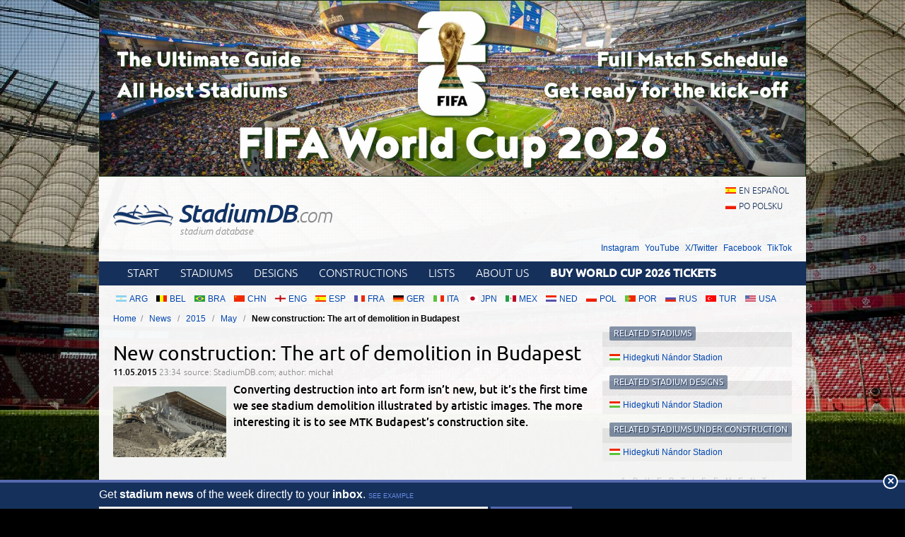

--- FILE ---
content_type: text/html; charset=utf-8
request_url: https://stadiumdb.com/news/2015/05/new_construction_the_art_of_demolition_in_budapest
body_size: 4814
content:
<!DOCTYPE HTML>
<html class="en" lang="en">
<head>
    <title>New construction: The art of demolition in Budapest – StadiumDB.com</title>
    <link rel="preload" crossorigin="anonymous" href="https://stadiumdb.com/assets/fonts/ubuntu-300-webfont.woff" as="font" type="font/woff" />
    <link rel="preload" crossorigin="anonymous" href="https://stadiumdb.com/assets/fonts/ubuntu-300i-webfont.woff" as="font" type="font/woff" />
    <link rel="preload" crossorigin="anonymous" href="https://stadiumdb.com/assets/fonts/ubuntu-400-webfont.woff" as="font" type="font/woff" />
    <link rel="preload" crossorigin="anonymous" href="https://stadiumdb.com/assets/fonts/ubuntu-500-webfont.woff" as="font" type="font/woff" />
    <link rel="preload" crossorigin="anonymous" href="https://stadiumdb.com/assets/fonts/ubuntu-500i-webfont.woff" as="font" type="font/woff" />
    <link rel="preload" href="https://stadiumdb.com/assets/css/fonts.css" as="style" />
    <link rel="preload" href="https://stadiumdb.com/assets/css/flags-4.css" as="style" />
        <meta name="Keywords" content="News, stadium, updates, stadiums, stadium, pictures, football
" />
    <meta name="Description" content="Converting destruction into art form isn’t new, but it’s the first time we see stadium demolition illustrated by artistic images. The more interesting it is to see MTK Budapest’s construction site. " />
    <meta http-equiv="Content-Type" content="text/html; charset=UTF-8" />
    <meta property="og:title" content="New construction: The art of demolition in Budapest">
<meta property="og:type" content="article" />
<meta property="og:image" content="https://stadiumdb.com/img/news/2015/05/10817-thumbnail.jpg">
<meta property="og:url" content="https://stadiumdb.com/news/2015/05/new_construction_the_art_of_demolition_in_budapest">
    <meta name="google-site-verification" content="c00PHUaYuiYcN5oO-opr7IMCob9gnoZvrk3DGdVwInw" />
    <meta name="viewport" content="width=device-width, initial-scale=1, maximum-scale=1, minimum-scale=1">
    <link rel="canonical" href="https://stadiumdb.com/news/2015/05/new_construction_the_art_of_demolition_in_budapest">
    <link rel="alternate" type="application/rss+xml" title="RSS 2.0" href="https://stadiumdb.com/rss/news" />
    <link rel="shortcut icon" href="https://stadiumdb.com/img/favicon-2.ico" type="image/x-icon" />
    <link rel="stylesheet" media="screen" href="https://stadiumdb.com/assets/css/styles-52.css" type="text/css" />
    <meta http-equiv="X-UA-Compatible" content="IE=edge">
    <!--[if lt IE 9]>
    <script src="https://stadiumdb.com/assets/js/html5shiv.js"></script>
    <link rel="stylesheet" href="https://stadiumdb.com/assets/css/ie.css" media="screen, projection">
    <![endif]-->
        <script>(function(e){"use strict";var t=e.STAD||{};t.updateAd=function(e,t,n,r){var i=document.getElementsByTagName("ins");for(var s=0,o=i.length;s<o;s++){if(i[s].getAttribute("data-ad-slot")==e){i[s].style.width=n+"px";i[s].style.height=r+"px";i[s].setAttribute("data-ad-slot",t)}}};e.STAD=t})(window)</script>
    
    
        <!-- Google Tag Manager -->
        <script>(function(w,d,s,l,i){w[l]=w[l]||[];w[l].push({'gtm.start':
                    new Date().getTime(),event:'gtm.js'});var f=d.getElementsByTagName(s)[0],
                j=d.createElement(s),dl=l!='dataLayer'?'&l='+l:'';j.async=true;j.src=
                'https://www.googletagmanager.com/gtm.js?id='+i+dl;f.parentNode.insertBefore(j,f);
            })(window,document,'script','dataLayer','GTM-MC44VQF');</script>
        <!-- End Google Tag Manager -->
    </head>
<body>
    <!-- Google Tag Manager (noscript) -->
    <noscript><iframe src="https://www.googletagmanager.com/ns.html?id=GTM-MC44VQF"
                      height="0" width="0" style="display:none;visibility:hidden"></iframe></noscript>
    <!-- End Google Tag Manager (noscript) -->

<div style="text-align: center; max-width: 1000px; overflow: hidden; margin: 0 auto;">

    

</div>


    <a style="display: block;margin: 0 auto;max-width: 1000px;" title="FIFA World Cup 2026 Stadiums & Match Schedule" href="https://stadiumdb.com/tournaments/world_cup/2026">
        <img style="width: 100%; display: block;" src="http://stadiony.net/img/b/world-cup-landing-page-billboard.jpg" alt="FIFA World Cup 2026 Stadiums & Match Schedule" />
    </a>
<div class="page-wrapper" style="margin-top: 0;">

<header role="banner">
    <h1>
        <a href="https://stadiumdb.com/">
            <img src="https://stadiumdb.com/assets/images/logo.png" alt="" />
            StadiumDB<span>.com</span>            <span class="tagline">stadium database</span>
        </a>
    </h1>

    <ul class="lang">
<li><a class="flag-m esp" lang="en" href="https://estadiosdb.com/">en español</a></li><li><a class="flag-m pol" lang="pl" href="https://stadiony.net/">po polsku</a></li></ul>
        <ul class="social-links">
        <li><a href="https://www.instagram.com/stadiumdbcom/">Instagram</a></li>
        <li><a href="https://www.youtube.com/@stadiumdb">YouTube</a></li>
        <li><a href="https://x.com/StadiumDB">X/Twitter</a></li>
        <li><a href="https://www.facebook.com/stadiumdb/">Facebook</a></li>
        <li><a href="https://www.tiktok.com/@stadiumdb">TikTok</a></li>
    </ul>
    
</header>

<nav class="nav-main" role="navigation">

    <ul class="menu">
        <li><a href="https://stadiumdb.com/">Start</a></li>
        <li><a href="https://stadiumdb.com/stadiums">Stadiums</a></li>
        <li><a title="Future stadiums" href="https://stadiumdb.com/designs">Designs</a></li>
        <li><a title="Stadiums under construction" href="https://stadiumdb.com/constructions">Constructions</a></li>
        <li><a href="https://stadiumdb.com/lists">Lists</a></li>
                <li><a href="https://stadiumdb.com/about_us">About us</a></li>
                    <li>
                <a href="https://stadiumdb.com/tournaments/world_cup/2026#match_schedule_and_tickets">
                    <strong>Buy World Cup 2026 Tickets</strong>
                </a>
            </li>
            </ul>

    
    
    
</nav><!-- .nav-main -->



<script>
var addShortcutBar=function(){var e,a,n,r=document.querySelector(".menu"),t="en"===document.documentElement.lang?"stadiums":"es"===document.documentElement.lang?"estadios":"stadiony",d=document.createElement("ul"),l=["arg","bel","bra","chn","eng","esp","fra","ger","ita","jpn","mex","ned","pol","por","rus","tur","usa"];d.className="shortcutbar";for(var o=0,u=l.length;o<u;o+=1)a="/"+t+"/"+(e=l[o]),(n=document.createElement("li")).innerHTML='<a class="nu-reward flag-m '+e+'" href="'+a+'">'+e.toUpperCase()+"</a>",d.appendChild(n);r.parentNode.appendChild(d)}();
</script>
<ul class="breadcrumbs">
<li><a href="https://stadiumdb.com/">Home</a></li>
	<li>
	<a href="https://stadiumdb.com/news">News</a>	</li>
	<li>
	<a href="https://stadiumdb.com/news/2015">2015</a>	</li>
	<li>
	<a href="https://stadiumdb.com/news/2015/05">May</a>	</li>
	<li>
				New construction: The art of demolition in Budapest		</li>
</ul><!-- path -->

<main>
<article class="content news" role="main">


<header>
    <h1>New construction: The art of demolition in Budapest</h1>
    <p>
        <time>11.05.2015 <span>23:34</span></time>
        <span class="source">source: StadiumDB.com; author: michał</span>
    </p>
    </header>
<p class="lead">
                    <img class="thumbnail" width="160" height="100" src="https://stadiumdb.com/img/news/2015/05/10817-thumbnail.jpg" alt="New construction: The art of demolition in Budapest">
        Converting destruction into art form isn’t new, but it’s the first time we see stadium demolition illustrated by artistic images. The more interesting it is to see MTK Budapest’s construction site. </p>

<div class="ad ad-main">
    <p>Advertisement</p><script async src="https://pagead2.googlesyndication.com/pagead/js/adsbygoogle.js?client=ca-pub-6775067054323634"
        crossorigin="anonymous"></script>
<ins class="adsbygoogle"
     style="display:block; text-align:center;"
     data-ad-layout="in-article"
     data-ad-format="fluid"
     data-ad-client="ca-pub-6775067054323634"
     data-ad-slot="8642548326"></ins>
<script>
    (adsbygoogle = window.adsbygoogle || []).push({});
</script></div>


    <iframe class="newsleter-iframe" src="https://indoorarenas.com/newsletter/subscribe"></iframe>

<p>We&rsquo;ve been writing about stadiums half our lives, but never saw an idea like this one. In Budapest the renowned football club MTK teamed up with Moholy-Nagy University of Art and Design to cover <a href="/constructions/hun/nandor_hidegkuti_stadion"><strong>reconstruction of the N&aacute;ndor Hidegkuti Stadion</strong></a>.</p>
<p><img class="pic-center" src="/img/news/2015/05/11buda1.jpg" alt="Nandor Hidegkuti Stadion" width="900" height="600" />&copy; Gergő Gosztom, <a href="http://www.mome.hu/hu/">MOME</a> / <a href="http://mtkbudapest.hu/">MTK Budapest</a></p>
<p>It&rsquo;s a brilliant way to honour this dated, but iconic stadium &ndash; one cherished by groundhoppers and fans of &lsquo;old-school&rsquo; stadiums with decent architecture. But as we&rsquo;re writing this, not much is left of that building. Early site clearing began in January and by now even the concrete main grandstand has partly given way to heavy machinery. Progress can be seen in the below film by Viktor N&eacute;meth and <a href="/constructions/hun/nandor_hidegkuti_stadion"><strong>great photos by Gergő Gosztom</strong></a>.</p>
<p><iframe src="https://www.youtube.com/embed/kcv43IEJcqA" width="672" height="378" frameborder="0"></iframe></p>
<h2>Here&rsquo;s <a href="/designs/hun/nandor_hidegkuti_stadion">the successor</a></h2>
<p>Plan for MTK&rsquo;s new home sees the stadium enclosed in outer coat of membrane. Only the east side stands out as three recesses in MTK&rsquo;s club colour blue will be created to provide a more interesting fa&ccedil;ade.</p>
<p>The stands with a single tier will be located on three sides of the field with some room for future expansion left in the south. Initial capacity of 5,000-5,500 complies with MTK&rsquo;s expectations and ticket demand. Despite the club&rsquo;s rich history, it&rsquo;s hardly the most popular side in Budapest currently and international capacity of the old stadium was around the same level, regardless of large terracing.</p>
<p><img class="pic-center" src="/img/news/2015/05/11buda2.jpg" alt="Nandor Hidegkuti Stadion" width="900" height="664" />&copy; <a href="http://mtk.hu/">MTK Budapest</a></p>
<p>The entire stadium will sit atop a large pedestal, which will comprise club offices, commercial outlets and local sports museum, among other facilities. Initial reports expected the budget to be around HUF 6.5 billion, but currently figures of 4.5 billion are given (&euro;15m / $16.5m), of which 3.9bn will be provided by the Hungarian government.</p>
<p>Construction of the new stadium should begin in upcoming weeks. Delivery is set at late June 2016, leaving little time for delays, if such should occur.</p>
<div class="ad ad-main">
    <p>Advertisement</p><script async src="https://pagead2.googlesyndication.com/pagead/js/adsbygoogle.js?client=ca-pub-6775067054323634"
        crossorigin="anonymous"></script>
<!-- secondary -->
<ins class="adsbygoogle"
     style="display:block"
     data-ad-client="ca-pub-6775067054323634"
     data-ad-slot="3925408263"
     data-ad-format="auto"
     data-full-width-responsive="true"></ins>
<script>
    (adsbygoogle = window.adsbygoogle || []).push({});
</script></div>

</article>
<aside role="complementary">
    
    <section class="stadium-list box">
    <h1 class="box-hl">Related stadiums</h1>
    <ul class="box-list">
            <li>
            <a href="https://stadiumdb.com/stadiums/hun/nandor_hidegkuti_stadion" class="flag-m hun icon i-history">Hidegkuti Nándor Stadion</a>        </li>
    </ul></section>    <section class="stadium-list box">
    <h1 class="box-hl">Related stadium designs</h1>
    <ul class="box-list">
            <li>
            <a href="https://stadiumdb.com/designs/hun/nandor_hidegkuti_stadion" class="flag-m hun">Hidegkuti Nándor Stadion</a>        </li>
    </ul></section>    <section class="stadium-list box">
    <h1 class="box-hl">Related stadiums under construction</h1>
    <ul class="box-list">
            <li>
            <a href="https://stadiumdb.com/constructions/hun/nandor_hidegkuti_stadion" class="flag-m hun">Hidegkuti Nándor Stadion</a>        </li>
    </ul></section>


<div class="ad ad-sidebar">
    <p>Advertisement</p><script async src="https://pagead2.googlesyndication.com/pagead/js/adsbygoogle.js?client=ca-pub-6775067054323634"
        crossorigin="anonymous"></script>
<!-- aside -->
<ins class="adsbygoogle"
     style="display:block"
     data-ad-client="ca-pub-6775067054323634"
     data-ad-slot="5366304835"
     data-ad-format="auto"
     data-full-width-responsive="true"></ins>
<script>
    (adsbygoogle = window.adsbygoogle || []).push({});
</script>
        </div>
</aside>
</main>

<footer role="contentinfo">
    <section class="about-footer">
                    <h1>About us</h1>
            <p><a href="/">StadiumDB.com</a> is one of the world's leading websites dedicated to football stadiums. We strive to keep it up-to-date, mostly thanks to your support. </p>
            <p>Our database counts: 2501 <a href="https://stadiumdb.com/stadiums">stadiums</a>,
                1209 <a href="https://stadiumdb.com/designs">stadium designs</a>,
                344 <a href="https://stadiumdb.com/constructions">stadiums under construction</a>,
                207 <a href="https://stadiumdb.com/tournaments">tournament stadiums</a>
                and 172 <a href="https://stadiumdb.com/historical">historical stadiums</a>.</p>
            </section><!-- .about -->
    <nav>
                <h1>Links</h1>
                <ul>
            <li><a href="https://stadiumdb.com/about_us">About us</a></li>
            <!--<li><a href="https://stadiumdb.com/privacy_policy">Privacy policy</a></li>-->
            <!--<li><a href="https://stadiumdb.com/copyrights">Copyrights</a></li>-->
            <!--<li><a href="https://stadiumdb.com/how_to_help">How to help</a></li>-->
            <!--<li><a href="https://stadiumdb.com/advertisement">Advertisement</a></li>-->
            <!--<li><a href="https://stadiumdb.com/faq">FAQ</a></li>-->
                        <li><a href="https://stadiumdb.com/links">Links</a></li>
            <li><a href="https://stadiumdb.com/contact_us">Contact us</a></li>
                    </ul>
    </nav>

            <nav>
            <h1>Social media</h1>
            <ul>
                <li><a href="https://www.instagram.com/stadiumdbcom/">Instagram (385k)</a></li>
                <li><a href="https://www.youtube.com/@stadiumdb">YouTube (100k)</a></li>
                <li><a href="https://x.com/StadiumDB">X/Twitter (12k)</a></li>
                <li><a href="https://www.facebook.com/stadiumdb/">Facebook (82k)</a></li>
                <li><a href="https://www.tiktok.com/@stadiumdb">TikTok (30k)</a></li>
            </ul>
        </nav>
    
        <p class="copyright">© 2001-now <a href="https://stadiumdb.com/">StadiumDB.com</a>. All rights reserved.</p>
        <p style="padding: 0 10px; position: relative; z-index: 2;"><a href="https://emersoft.co/services/ingram/">Sell Ingram books on Shopify</a>

        
        </p>
    </footer>
</div><!-- .page-wrapper -->

<div style="margin-bottom: -20px;">
<div style="text-align: center; max-width: 750px; overflow: hidden; margin: 0 auto;">

    </div></div>

<script src="https://stadiumdb.com/assets/js/body-4.js"></script>

<script>
var STAD = STAD || {};
</script>


<script defer src="https://static.cloudflareinsights.com/beacon.min.js/vcd15cbe7772f49c399c6a5babf22c1241717689176015" integrity="sha512-ZpsOmlRQV6y907TI0dKBHq9Md29nnaEIPlkf84rnaERnq6zvWvPUqr2ft8M1aS28oN72PdrCzSjY4U6VaAw1EQ==" data-cf-beacon='{"version":"2024.11.0","token":"fff1eaa68710455980193279756585e3","r":1,"server_timing":{"name":{"cfCacheStatus":true,"cfEdge":true,"cfExtPri":true,"cfL4":true,"cfOrigin":true,"cfSpeedBrain":true},"location_startswith":null}}' crossorigin="anonymous"></script>
</body>
</html>

--- FILE ---
content_type: text/html; charset=utf-8
request_url: https://www.google.com/recaptcha/api2/aframe
body_size: 267
content:
<!DOCTYPE HTML><html><head><meta http-equiv="content-type" content="text/html; charset=UTF-8"></head><body><script nonce="4sx2FscLNgmEzgeCQf0RjA">/** Anti-fraud and anti-abuse applications only. See google.com/recaptcha */ try{var clients={'sodar':'https://pagead2.googlesyndication.com/pagead/sodar?'};window.addEventListener("message",function(a){try{if(a.source===window.parent){var b=JSON.parse(a.data);var c=clients[b['id']];if(c){var d=document.createElement('img');d.src=c+b['params']+'&rc='+(localStorage.getItem("rc::a")?sessionStorage.getItem("rc::b"):"");window.document.body.appendChild(d);sessionStorage.setItem("rc::e",parseInt(sessionStorage.getItem("rc::e")||0)+1);localStorage.setItem("rc::h",'1769958371421');}}}catch(b){}});window.parent.postMessage("_grecaptcha_ready", "*");}catch(b){}</script></body></html>